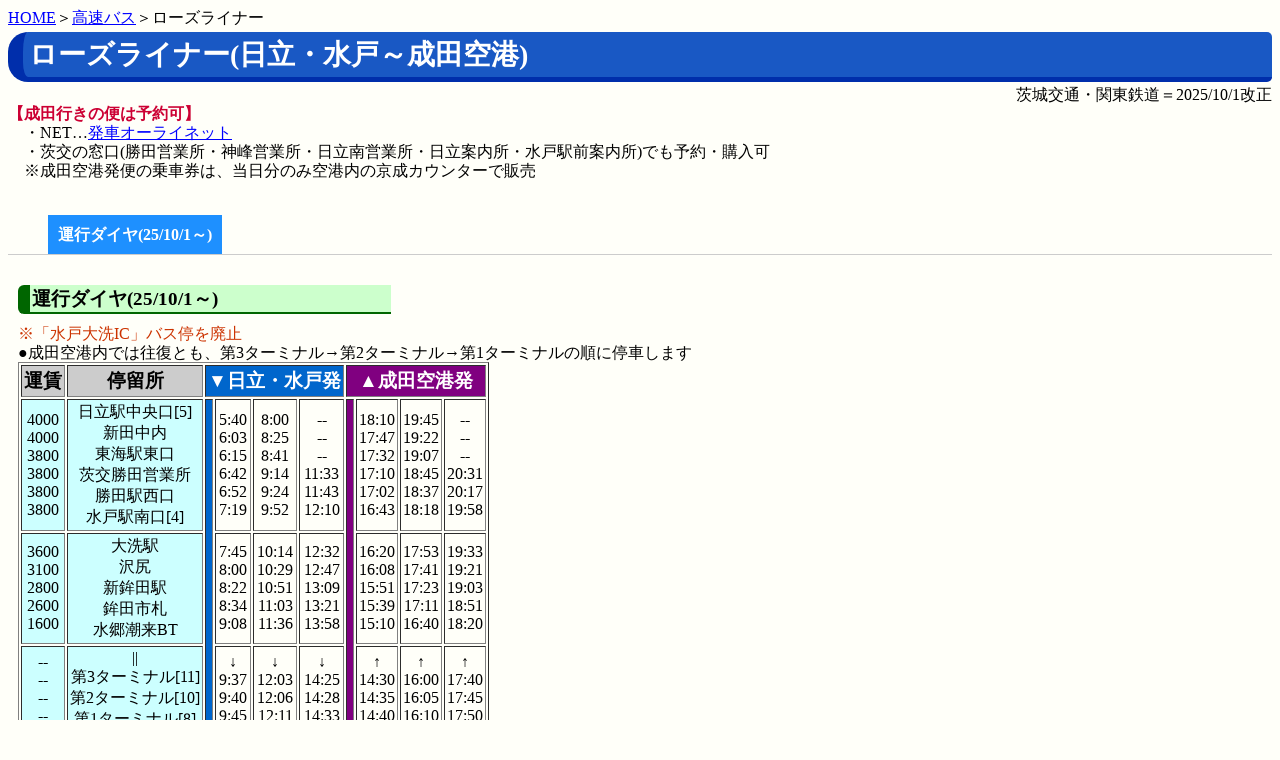

--- FILE ---
content_type: text/html
request_url: https://bus-ibaraki.jp/hwbus/rose.html
body_size: 1583
content:
<html>
<head>
<title>高速バス案内：ローズライナー</title>
<meta http-equiv="Content-Type" content="text/html;charset=x-sjis">
<meta http-equiv="Content-Style-Type" content="text/css">
<link rel="stylesheet" type="text/css" href="highway.css">
<link rel="stylesheet" type="text/css" href="../jikoku.css">
<script type="text/javascript" src="https://ajax.googleapis.com/ajax/libs/jquery/2.1.3/jquery.min.js"></script>
<script>
$(function() {
    $(".tab li").click(function() {
        var num = $(".tab li").index(this);
        $(".tabContent").removeClass('active');
        $(".tabContent").eq(num).addClass('active');
        $(".tab li").removeClass('active');
        $(this).addClass('active')
    });
});
</script>
</head>

<body bgcolor="#fffff9" text="#000000" link="#0000ff" alink="#ffcc00" vlink="#0000ff">

<a href="../index.html">HOME</a>＞<a href="highway.html">高速バス</a>＞ローズライナー<br>
<h2 class="highway">ローズライナー(日立・水戸～成田空港)</h2>

<div align="right">茨城交通・関東鉄道＝2025/10/1改正</div>
<font color="#cc0033"><b>【成田行きの便は予約可】</b></font><br>
　・NET…<a href="https://secure.j-bus.co.jp/hon">発車オーライネット</a><br>
　・茨交の窓口(勝田営業所・神峰営業所・日立南営業所・日立案内所・水戸駅前案内所)でも予約・購入可<br>
　※成田空港発便の乗車券は、当日分のみ空港内の京成カウンターで販売<br>
<br>

<ul class="tab">
    <li class="active">運行ダイヤ(25/10/1～)</li>
</ul>

<div class="tabContent active">
<h3>運行ダイヤ(25/10/1～)</h3>
<font color="#cc3300">※「水戸大洗IC」バス停を廃止</font><br>
●成田空港内では往復とも、第3ターミナル→第2ターミナル→第1ターミナルの順に停車します<br>
<table border="1" cellpadding="2">
<tr align="center">
 <th bgcolor="#cccccc"><big>運賃</big>
 <th bgcolor="#cccccc"><big>停留所</big>
 <th bgcolor="#0066cc" colspan="4"><big><font color="#ffffff">▼日立・水戸発</font></big>
 <th bgcolor="#800080" colspan="4"><big><font color="#ffffff">▲成田空港発</font></big>
<tr align="center">
 <td bgcolor="#ccffff">4000<br>4000<br>3800<br>3800<br>3800<br>3800<br>
 <td bgcolor="#ccffff">日立駅中央口[5]<br>新田中内<br>東海駅東口<br>茨交勝田営業所<br>勝田駅西口<br>水戸駅南口[4]<br>
 <td bgcolor="#0066cc" rowspan="3" width="2">
 <td>5:40<br>6:03<br>6:15<br>6:42<br>6:52<br>7:19<br>
 <td>8:00<br>8:25<br>8:41<br>9:14<br>9:24<br>9:52<br>
 <td>--<br>--<br>--<br>11:33<br>11:43<br>12:10<br>
 <td bgcolor="#800080" rowspan="3" width="2">
 <td>18:10<br>17:47<br>17:32<br>17:10<br>17:02<br>16:43<br>
 <td>19:45<br>19:22<br>19:07<br>18:45<br>18:37<br>18:18<br>
 <td>--<br>--<br>--<br>20:31<br>20:17<br>19:58<br>
<tr align="center">
 <td bgcolor="#ccffff">3600<br>3100<br>2800<br>2600<br>1600<br>
 <td bgcolor="#ccffff">大洗駅<br>沢尻<br>新鉾田駅<br>鉾田市札<br>水郷潮来BT<br>
 <td>7:45<br>8:00<br>8:22<br>8:34<br>9:08<br>
 <td>10:14<br>10:29<br>10:51<br>11:03<br>11:36<br>
 <td>12:32<br>12:47<br>13:09<br>13:21<br>13:58<br>
 <td>16:20<br>16:08<br>15:51<br>15:39<br>15:10<br>
 <td>17:53<br>17:41<br>17:23<br>17:11<br>16:40<br>
 <td>19:33<br>19:21<br>19:03<br>18:51<br>18:20<br>
<tr align="center">
 <td bgcolor="#ccffff">--<br>--<br>--<br>--<br>
 <td bgcolor="#ccffff">||<br>第3ターミナル[11]<br>第2ターミナル[10]<br>第1ターミナル[8]<br>
 <td>↓<br>9:37<br>9:40<br>9:45<br>
 <td>↓<br>12:03<br>12:06<br>12:11<br>
 <td>↓<br>14:25<br>14:28<br>14:33<br>
 <td>↑<br>14:30<br>14:35<br>14:40<br>
 <td>↑<br>16:00<br>16:05<br>16:10<br>
 <td>↑<br>17:40<br>17:45<br>17:50<br>
</table>
<br>
</div>

</body>
</html>

--- FILE ---
content_type: text/css
request_url: https://bus-ibaraki.jp/hwbus/highway.css
body_size: 328
content:
b.blue {
 background: #0000cc;
 color: #ffffff;
 padding-right: 1px;
 padding-left: 1px
}

th.black {
 background: #336666;
 color: #ffffff;
 font-family: Arial;
 font-size: 18px
}

/* page-top */
#page-top {
	position: fixed;
	bottom: 20px;
	right: 20px;
}
#page-top a {
	text-decoration: none;
	text-align: center;
	display: block;
}
#page-top a:hover {
	-webkit-transition:all 0.3s ;
	-moz-transition:all 0.3s ;
	transition:all 0.3s ;
}

ul.tab {
    list-style: none;
}
ul.tab li {
    float: left;
    margin-right: 10px;
    padding: 10px;
    background-color: #f2f2f2;
    color: #666;
    cursor: pointer;
}
ul.tab li:hover {
    color: #FF0000;
}
ul.tab li.active {
    background-color: #1e90ff;
    color: #fff;
    font-weight: bold;
}
div.tabContent {
    clear: both;
    border-top: 1px solid #ccc;
    padding: 10px;
    display: none;
}
div.active {
    display: block;
}


--- FILE ---
content_type: text/css
request_url: https://bus-ibaraki.jp/jikoku.css
body_size: 587
content:
body {
 line-height: 1.2
}

h2 {
 font-size: 28px;
 color: #ffffff;
 padding: 6px;
 background: #1958c4;
 border-color: #002eab;
 border-style: solid;
 border-width: 0px 0px 5px 15px;
 border-top-left-radius: 20px;
 border-bottom-left-radius: 20px;
 border-top-right-radius: 5px;
 border-bottom-right-radius: 5px;
 margin-top: 5px;
 margin-bottom: 3px 
}

h3 {
 font-size: 1.2em;
 padding: 2px;
 background: #ccffcc;
 border-color: #006600;
 border-style: solid;
 border-width: 0px 0px 2px 12px;
 border-top-left-radius: 6px;
 border-bottom-left-radius: 6px;
 margin-top: 20px;
 margin-bottom: 10px;
 margin-right: 70%
}

th.black {
 background: #191970;
 color: #ffffff;
 font-family: Arial;
 font-size: 18px
}

th.red {
 background: #ff1493;
 color: #ffffff;
 font-family: Arial;
 font-size: 18px
}

th.blue {
 background: #4682b4;
 color: #ffffff;
 font-family: Arial;
 font-size: 18px
}

th.number {
 background: #000080;
 color: #ffffff;
 font-family: Tahoma;
}

p {
 padding: 2px;
 background: #ffffcc;
 border-color: #ff9900;
 border-style: solid;
 border-width: 0px 0px 2px 4px;
 border-top-left-radius: 6px;
 border-bottom-left-radius: 6px;
 margin-top: 2px;
 margin-bottom: 3px
}

b.green {
 background: #009900;
 color: #ffffff;
 padding-right: 1px;
 padding-left: 1px
}

b.blue {
 background: #0000cc;
 color: #ffffff;
 padding-right: 2px;
 padding-left: 2px;
 border-top-left-radius: 2px;
 border-bottom-left-radius: 2px;
 border-top-right-radius: 2px;
 border-bottom-right-radius: 2px
}

b.red {
 background: #cc3300;
 color: #ffffff;
 padding-right: 1px;
 padding-left: 1px
}

ul.tab {
    list-style: none;
}
ul.tab li {
    float: left;
    margin-right: 10px;
    padding: 10px;
    background-color: #f2f2f2;
    color: #666;
    cursor: pointer;
}
ul.tab li:hover {
    color: #FF0000;
}
ul.tab li.active {
    background-color: #1e90ff;
    color: #fff;
    font-weight: bold;
}
div.tabContent {
    clear: both;
    border-top: 1px solid #ccc;
    padding: 10px;
    display: none;
}
div.active {
    display: block;
}

#page-top {
	position: fixed;
	bottom: 20px;
	right: 20px;
}
#page-top a {
	text-decoration: none;
	text-align: center;
	display: block;
}
#page-top a:hover {
	-webkit-transition:all 0.3s ;
	-moz-transition:all 0.3s ;
	transition:all 0.3s ;
}